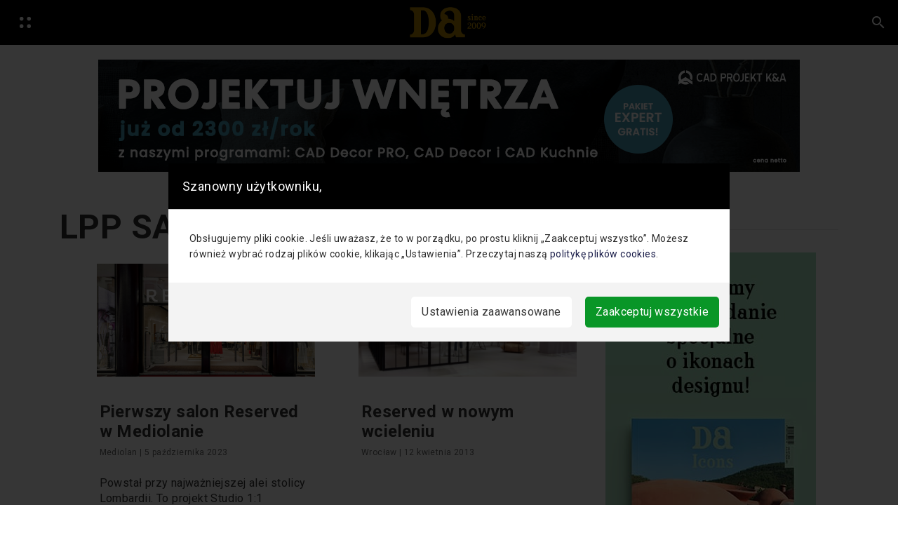

--- FILE ---
content_type: text/html; charset=UTF-8
request_url: https://www.designalive.pl/tag/lpp-sa/
body_size: 17700
content:

    <!DOCTYPE html>
  <html lang="pl-PL">
  <head>
  <meta charset="UTF-8">
  <meta name="viewport" content="width=device-width, initial-scale=1">
  <title>Archiwa: LPP SA - DesignAlive</title>
<link rel='preconnect' href='//www.googletagmanager.com' />
<link rel='preconnect' href='//designalive.pl' />
<link rel='preconnect' href='//code.jquery.com' />
<link rel='preconnect' href='//cdn.jsdelivr.net' />
<link rel='preconnect' href='//stackpath.bootstrapcdn.com' />

  <link rel="profile" href="https://gmpg.org/xfn/11">
  <meta name="p:domain_verify" content="248e2d1dec73dceee8952110b3610725"/>
  <link rel="pingback" href="https://www.designalive.pl/xmlrpc.php">


<script src="https://designalive.pl/wp-content/themes/hubdab_x_DA/js/prebid-ads.js"></script>
  <meta name='robots' content='index, follow, max-image-preview:large, max-snippet:-1, max-video-preview:-1' />

	<!-- This site is optimized with the Yoast SEO plugin v26.7 - https://yoast.com/wordpress/plugins/seo/ -->
	<title>Archiwa: LPP SA - DesignAlive</title>
	<link rel="canonical" href="https://www.designalive.pl/tag/lpp-sa/" />
	<meta property="og:locale" content="pl_PL" />
	<meta property="og:type" content="article" />
	<meta property="og:title" content="Archiwa: LPP SA - DesignAlive" />
	<meta property="og:url" content="https://www.designalive.pl/tag/lpp-sa/" />
	<meta property="og:site_name" content="DesignAlive" />
	<meta property="og:image" content="https://www.designalive.pl/wp-content/uploads/2024/10/DA-nowa-kompozycja3-1-scaled.jpg" />
	<meta property="og:image:width" content="2560" />
	<meta property="og:image:height" content="1697" />
	<meta property="og:image:type" content="image/jpeg" />
	<meta name="twitter:card" content="summary_large_image" />
	<script type="application/ld+json" class="yoast-schema-graph">{"@context":"https://schema.org","@graph":[{"@type":"CollectionPage","@id":"https://www.designalive.pl/tag/lpp-sa/","url":"https://www.designalive.pl/tag/lpp-sa/","name":"Archiwa: LPP SA - DesignAlive","isPartOf":{"@id":"https://www.designalive.pl/#website"},"primaryImageOfPage":{"@id":"https://www.designalive.pl/tag/lpp-sa/#primaryimage"},"image":{"@id":"https://www.designalive.pl/tag/lpp-sa/#primaryimage"},"thumbnailUrl":"https://www.designalive.pl/wp-content/uploads/2023/10/Reserved_w_Mediolanie_Design_Alive_6.jpg","breadcrumb":{"@id":"https://www.designalive.pl/tag/lpp-sa/#breadcrumb"},"inLanguage":"pl-PL"},{"@type":"ImageObject","inLanguage":"pl-PL","@id":"https://www.designalive.pl/tag/lpp-sa/#primaryimage","url":"https://www.designalive.pl/wp-content/uploads/2023/10/Reserved_w_Mediolanie_Design_Alive_6.jpg","contentUrl":"https://www.designalive.pl/wp-content/uploads/2023/10/Reserved_w_Mediolanie_Design_Alive_6.jpg","width":2000,"height":1340},{"@type":"BreadcrumbList","@id":"https://www.designalive.pl/tag/lpp-sa/#breadcrumb","itemListElement":[{"@type":"ListItem","position":1,"name":"Strona główna","item":"https://www.designalive.pl/"},{"@type":"ListItem","position":2,"name":"LPP SA"}]},{"@type":"WebSite","@id":"https://www.designalive.pl/#website","url":"https://www.designalive.pl/","name":"DesignAlive","description":"design, wnętrza, architektura, moda, sztuka","publisher":{"@id":"https://www.designalive.pl/#organization"},"potentialAction":[{"@type":"SearchAction","target":{"@type":"EntryPoint","urlTemplate":"https://www.designalive.pl/?s={search_term_string}"},"query-input":{"@type":"PropertyValueSpecification","valueRequired":true,"valueName":"search_term_string"}}],"inLanguage":"pl-PL"},{"@type":"Organization","@id":"https://www.designalive.pl/#organization","name":"DesignAlive","url":"https://www.designalive.pl/","logo":{"@type":"ImageObject","inLanguage":"pl-PL","@id":"https://www.designalive.pl/#/schema/logo/image/","url":"https://www.designalive.pl/wp-content/uploads/2024/10/DA-nowa-kompozycja3-1-scaled.jpg","contentUrl":"https://www.designalive.pl/wp-content/uploads/2024/10/DA-nowa-kompozycja3-1-scaled.jpg","width":2560,"height":1697,"caption":"DesignAlive"},"image":{"@id":"https://www.designalive.pl/#/schema/logo/image/"}}]}</script>
	<!-- / Yoast SEO plugin. -->


<link rel='dns-prefetch' href='//code.jquery.com' />
<link rel='dns-prefetch' href='//cdn.jsdelivr.net' />
<link rel='dns-prefetch' href='//stackpath.bootstrapcdn.com' />
<link rel='dns-prefetch' href='//www.googletagmanager.com' />
<link rel="alternate" type="application/rss+xml" title="DesignAlive &raquo; Kanał z wpisami" href="https://www.designalive.pl/feed/" />
<link rel="alternate" type="application/rss+xml" title="DesignAlive &raquo; Kanał z komentarzami" href="https://www.designalive.pl/comments/feed/" />
<link rel="alternate" type="application/rss+xml" title="DesignAlive &raquo; Kanał z wpisami otagowanymi jako LPP SA" href="https://www.designalive.pl/tag/lpp-sa/feed/" />
<style id='wp-img-auto-sizes-contain-inline-css' type='text/css'>
img:is([sizes=auto i],[sizes^="auto," i]){contain-intrinsic-size:3000px 1500px}
/*# sourceURL=wp-img-auto-sizes-contain-inline-css */
</style>
<style id='wp-emoji-styles-inline-css' type='text/css'>

	img.wp-smiley, img.emoji {
		display: inline !important;
		border: none !important;
		box-shadow: none !important;
		height: 1em !important;
		width: 1em !important;
		margin: 0 0.07em !important;
		vertical-align: -0.1em !important;
		background: none !important;
		padding: 0 !important;
	}
/*# sourceURL=wp-emoji-styles-inline-css */
</style>
<style id='wp-block-library-inline-css' type='text/css'>
:root{--wp-block-synced-color:#7a00df;--wp-block-synced-color--rgb:122,0,223;--wp-bound-block-color:var(--wp-block-synced-color);--wp-editor-canvas-background:#ddd;--wp-admin-theme-color:#007cba;--wp-admin-theme-color--rgb:0,124,186;--wp-admin-theme-color-darker-10:#006ba1;--wp-admin-theme-color-darker-10--rgb:0,107,160.5;--wp-admin-theme-color-darker-20:#005a87;--wp-admin-theme-color-darker-20--rgb:0,90,135;--wp-admin-border-width-focus:2px}@media (min-resolution:192dpi){:root{--wp-admin-border-width-focus:1.5px}}.wp-element-button{cursor:pointer}:root .has-very-light-gray-background-color{background-color:#eee}:root .has-very-dark-gray-background-color{background-color:#313131}:root .has-very-light-gray-color{color:#eee}:root .has-very-dark-gray-color{color:#313131}:root .has-vivid-green-cyan-to-vivid-cyan-blue-gradient-background{background:linear-gradient(135deg,#00d084,#0693e3)}:root .has-purple-crush-gradient-background{background:linear-gradient(135deg,#34e2e4,#4721fb 50%,#ab1dfe)}:root .has-hazy-dawn-gradient-background{background:linear-gradient(135deg,#faaca8,#dad0ec)}:root .has-subdued-olive-gradient-background{background:linear-gradient(135deg,#fafae1,#67a671)}:root .has-atomic-cream-gradient-background{background:linear-gradient(135deg,#fdd79a,#004a59)}:root .has-nightshade-gradient-background{background:linear-gradient(135deg,#330968,#31cdcf)}:root .has-midnight-gradient-background{background:linear-gradient(135deg,#020381,#2874fc)}:root{--wp--preset--font-size--normal:16px;--wp--preset--font-size--huge:42px}.has-regular-font-size{font-size:1em}.has-larger-font-size{font-size:2.625em}.has-normal-font-size{font-size:var(--wp--preset--font-size--normal)}.has-huge-font-size{font-size:var(--wp--preset--font-size--huge)}.has-text-align-center{text-align:center}.has-text-align-left{text-align:left}.has-text-align-right{text-align:right}.has-fit-text{white-space:nowrap!important}#end-resizable-editor-section{display:none}.aligncenter{clear:both}.items-justified-left{justify-content:flex-start}.items-justified-center{justify-content:center}.items-justified-right{justify-content:flex-end}.items-justified-space-between{justify-content:space-between}.screen-reader-text{border:0;clip-path:inset(50%);height:1px;margin:-1px;overflow:hidden;padding:0;position:absolute;width:1px;word-wrap:normal!important}.screen-reader-text:focus{background-color:#ddd;clip-path:none;color:#444;display:block;font-size:1em;height:auto;left:5px;line-height:normal;padding:15px 23px 14px;text-decoration:none;top:5px;width:auto;z-index:100000}html :where(.has-border-color){border-style:solid}html :where([style*=border-top-color]){border-top-style:solid}html :where([style*=border-right-color]){border-right-style:solid}html :where([style*=border-bottom-color]){border-bottom-style:solid}html :where([style*=border-left-color]){border-left-style:solid}html :where([style*=border-width]){border-style:solid}html :where([style*=border-top-width]){border-top-style:solid}html :where([style*=border-right-width]){border-right-style:solid}html :where([style*=border-bottom-width]){border-bottom-style:solid}html :where([style*=border-left-width]){border-left-style:solid}html :where(img[class*=wp-image-]){height:auto;max-width:100%}:where(figure){margin:0 0 1em}html :where(.is-position-sticky){--wp-admin--admin-bar--position-offset:var(--wp-admin--admin-bar--height,0px)}@media screen and (max-width:600px){html :where(.is-position-sticky){--wp-admin--admin-bar--position-offset:0px}}

/*# sourceURL=wp-block-library-inline-css */
</style><style id='global-styles-inline-css' type='text/css'>
:root{--wp--preset--aspect-ratio--square: 1;--wp--preset--aspect-ratio--4-3: 4/3;--wp--preset--aspect-ratio--3-4: 3/4;--wp--preset--aspect-ratio--3-2: 3/2;--wp--preset--aspect-ratio--2-3: 2/3;--wp--preset--aspect-ratio--16-9: 16/9;--wp--preset--aspect-ratio--9-16: 9/16;--wp--preset--color--black: #000000;--wp--preset--color--cyan-bluish-gray: #abb8c3;--wp--preset--color--white: #ffffff;--wp--preset--color--pale-pink: #f78da7;--wp--preset--color--vivid-red: #cf2e2e;--wp--preset--color--luminous-vivid-orange: #ff6900;--wp--preset--color--luminous-vivid-amber: #fcb900;--wp--preset--color--light-green-cyan: #7bdcb5;--wp--preset--color--vivid-green-cyan: #00d084;--wp--preset--color--pale-cyan-blue: #8ed1fc;--wp--preset--color--vivid-cyan-blue: #0693e3;--wp--preset--color--vivid-purple: #9b51e0;--wp--preset--gradient--vivid-cyan-blue-to-vivid-purple: linear-gradient(135deg,rgb(6,147,227) 0%,rgb(155,81,224) 100%);--wp--preset--gradient--light-green-cyan-to-vivid-green-cyan: linear-gradient(135deg,rgb(122,220,180) 0%,rgb(0,208,130) 100%);--wp--preset--gradient--luminous-vivid-amber-to-luminous-vivid-orange: linear-gradient(135deg,rgb(252,185,0) 0%,rgb(255,105,0) 100%);--wp--preset--gradient--luminous-vivid-orange-to-vivid-red: linear-gradient(135deg,rgb(255,105,0) 0%,rgb(207,46,46) 100%);--wp--preset--gradient--very-light-gray-to-cyan-bluish-gray: linear-gradient(135deg,rgb(238,238,238) 0%,rgb(169,184,195) 100%);--wp--preset--gradient--cool-to-warm-spectrum: linear-gradient(135deg,rgb(74,234,220) 0%,rgb(151,120,209) 20%,rgb(207,42,186) 40%,rgb(238,44,130) 60%,rgb(251,105,98) 80%,rgb(254,248,76) 100%);--wp--preset--gradient--blush-light-purple: linear-gradient(135deg,rgb(255,206,236) 0%,rgb(152,150,240) 100%);--wp--preset--gradient--blush-bordeaux: linear-gradient(135deg,rgb(254,205,165) 0%,rgb(254,45,45) 50%,rgb(107,0,62) 100%);--wp--preset--gradient--luminous-dusk: linear-gradient(135deg,rgb(255,203,112) 0%,rgb(199,81,192) 50%,rgb(65,88,208) 100%);--wp--preset--gradient--pale-ocean: linear-gradient(135deg,rgb(255,245,203) 0%,rgb(182,227,212) 50%,rgb(51,167,181) 100%);--wp--preset--gradient--electric-grass: linear-gradient(135deg,rgb(202,248,128) 0%,rgb(113,206,126) 100%);--wp--preset--gradient--midnight: linear-gradient(135deg,rgb(2,3,129) 0%,rgb(40,116,252) 100%);--wp--preset--font-size--small: 13px;--wp--preset--font-size--medium: 20px;--wp--preset--font-size--large: 36px;--wp--preset--font-size--x-large: 42px;--wp--preset--spacing--20: 0.44rem;--wp--preset--spacing--30: 0.67rem;--wp--preset--spacing--40: 1rem;--wp--preset--spacing--50: 1.5rem;--wp--preset--spacing--60: 2.25rem;--wp--preset--spacing--70: 3.38rem;--wp--preset--spacing--80: 5.06rem;--wp--preset--shadow--natural: 6px 6px 9px rgba(0, 0, 0, 0.2);--wp--preset--shadow--deep: 12px 12px 50px rgba(0, 0, 0, 0.4);--wp--preset--shadow--sharp: 6px 6px 0px rgba(0, 0, 0, 0.2);--wp--preset--shadow--outlined: 6px 6px 0px -3px rgb(255, 255, 255), 6px 6px rgb(0, 0, 0);--wp--preset--shadow--crisp: 6px 6px 0px rgb(0, 0, 0);}:where(.is-layout-flex){gap: 0.5em;}:where(.is-layout-grid){gap: 0.5em;}body .is-layout-flex{display: flex;}.is-layout-flex{flex-wrap: wrap;align-items: center;}.is-layout-flex > :is(*, div){margin: 0;}body .is-layout-grid{display: grid;}.is-layout-grid > :is(*, div){margin: 0;}:where(.wp-block-columns.is-layout-flex){gap: 2em;}:where(.wp-block-columns.is-layout-grid){gap: 2em;}:where(.wp-block-post-template.is-layout-flex){gap: 1.25em;}:where(.wp-block-post-template.is-layout-grid){gap: 1.25em;}.has-black-color{color: var(--wp--preset--color--black) !important;}.has-cyan-bluish-gray-color{color: var(--wp--preset--color--cyan-bluish-gray) !important;}.has-white-color{color: var(--wp--preset--color--white) !important;}.has-pale-pink-color{color: var(--wp--preset--color--pale-pink) !important;}.has-vivid-red-color{color: var(--wp--preset--color--vivid-red) !important;}.has-luminous-vivid-orange-color{color: var(--wp--preset--color--luminous-vivid-orange) !important;}.has-luminous-vivid-amber-color{color: var(--wp--preset--color--luminous-vivid-amber) !important;}.has-light-green-cyan-color{color: var(--wp--preset--color--light-green-cyan) !important;}.has-vivid-green-cyan-color{color: var(--wp--preset--color--vivid-green-cyan) !important;}.has-pale-cyan-blue-color{color: var(--wp--preset--color--pale-cyan-blue) !important;}.has-vivid-cyan-blue-color{color: var(--wp--preset--color--vivid-cyan-blue) !important;}.has-vivid-purple-color{color: var(--wp--preset--color--vivid-purple) !important;}.has-black-background-color{background-color: var(--wp--preset--color--black) !important;}.has-cyan-bluish-gray-background-color{background-color: var(--wp--preset--color--cyan-bluish-gray) !important;}.has-white-background-color{background-color: var(--wp--preset--color--white) !important;}.has-pale-pink-background-color{background-color: var(--wp--preset--color--pale-pink) !important;}.has-vivid-red-background-color{background-color: var(--wp--preset--color--vivid-red) !important;}.has-luminous-vivid-orange-background-color{background-color: var(--wp--preset--color--luminous-vivid-orange) !important;}.has-luminous-vivid-amber-background-color{background-color: var(--wp--preset--color--luminous-vivid-amber) !important;}.has-light-green-cyan-background-color{background-color: var(--wp--preset--color--light-green-cyan) !important;}.has-vivid-green-cyan-background-color{background-color: var(--wp--preset--color--vivid-green-cyan) !important;}.has-pale-cyan-blue-background-color{background-color: var(--wp--preset--color--pale-cyan-blue) !important;}.has-vivid-cyan-blue-background-color{background-color: var(--wp--preset--color--vivid-cyan-blue) !important;}.has-vivid-purple-background-color{background-color: var(--wp--preset--color--vivid-purple) !important;}.has-black-border-color{border-color: var(--wp--preset--color--black) !important;}.has-cyan-bluish-gray-border-color{border-color: var(--wp--preset--color--cyan-bluish-gray) !important;}.has-white-border-color{border-color: var(--wp--preset--color--white) !important;}.has-pale-pink-border-color{border-color: var(--wp--preset--color--pale-pink) !important;}.has-vivid-red-border-color{border-color: var(--wp--preset--color--vivid-red) !important;}.has-luminous-vivid-orange-border-color{border-color: var(--wp--preset--color--luminous-vivid-orange) !important;}.has-luminous-vivid-amber-border-color{border-color: var(--wp--preset--color--luminous-vivid-amber) !important;}.has-light-green-cyan-border-color{border-color: var(--wp--preset--color--light-green-cyan) !important;}.has-vivid-green-cyan-border-color{border-color: var(--wp--preset--color--vivid-green-cyan) !important;}.has-pale-cyan-blue-border-color{border-color: var(--wp--preset--color--pale-cyan-blue) !important;}.has-vivid-cyan-blue-border-color{border-color: var(--wp--preset--color--vivid-cyan-blue) !important;}.has-vivid-purple-border-color{border-color: var(--wp--preset--color--vivid-purple) !important;}.has-vivid-cyan-blue-to-vivid-purple-gradient-background{background: var(--wp--preset--gradient--vivid-cyan-blue-to-vivid-purple) !important;}.has-light-green-cyan-to-vivid-green-cyan-gradient-background{background: var(--wp--preset--gradient--light-green-cyan-to-vivid-green-cyan) !important;}.has-luminous-vivid-amber-to-luminous-vivid-orange-gradient-background{background: var(--wp--preset--gradient--luminous-vivid-amber-to-luminous-vivid-orange) !important;}.has-luminous-vivid-orange-to-vivid-red-gradient-background{background: var(--wp--preset--gradient--luminous-vivid-orange-to-vivid-red) !important;}.has-very-light-gray-to-cyan-bluish-gray-gradient-background{background: var(--wp--preset--gradient--very-light-gray-to-cyan-bluish-gray) !important;}.has-cool-to-warm-spectrum-gradient-background{background: var(--wp--preset--gradient--cool-to-warm-spectrum) !important;}.has-blush-light-purple-gradient-background{background: var(--wp--preset--gradient--blush-light-purple) !important;}.has-blush-bordeaux-gradient-background{background: var(--wp--preset--gradient--blush-bordeaux) !important;}.has-luminous-dusk-gradient-background{background: var(--wp--preset--gradient--luminous-dusk) !important;}.has-pale-ocean-gradient-background{background: var(--wp--preset--gradient--pale-ocean) !important;}.has-electric-grass-gradient-background{background: var(--wp--preset--gradient--electric-grass) !important;}.has-midnight-gradient-background{background: var(--wp--preset--gradient--midnight) !important;}.has-small-font-size{font-size: var(--wp--preset--font-size--small) !important;}.has-medium-font-size{font-size: var(--wp--preset--font-size--medium) !important;}.has-large-font-size{font-size: var(--wp--preset--font-size--large) !important;}.has-x-large-font-size{font-size: var(--wp--preset--font-size--x-large) !important;}
/*# sourceURL=global-styles-inline-css */
</style>

<style id='classic-theme-styles-inline-css' type='text/css'>
/*! This file is auto-generated */
.wp-block-button__link{color:#fff;background-color:#32373c;border-radius:9999px;box-shadow:none;text-decoration:none;padding:calc(.667em + 2px) calc(1.333em + 2px);font-size:1.125em}.wp-block-file__button{background:#32373c;color:#fff;text-decoration:none}
/*# sourceURL=/wp-includes/css/classic-themes.min.css */
</style>
<style id='age-gate-custom-inline-css' type='text/css'>
:root{--ag-background-color: rgba(255,255,255,1);--ag-background-image-position: center center;--ag-background-image-opacity: 1;--ag-form-background: rgba(255,255,255,1);--ag-text-color: #000000;--ag-blur: 5px;}
/*# sourceURL=age-gate-custom-inline-css */
</style>
<link rel='stylesheet' id='age-gate-css' href='https://www.designalive.pl/wp-content/plugins/age-gate/dist/main.css?ver=3.7.2' type='text/css' media='all' />
<style id='age-gate-options-inline-css' type='text/css'>
:root{--ag-background-color: rgba(255,255,255,1);--ag-background-image-position: center center;--ag-background-image-opacity: 1;--ag-form-background: rgba(255,255,255,1);--ag-text-color: #000000;--ag-blur: 5px;}
/*# sourceURL=age-gate-options-inline-css */
</style>
<link rel='stylesheet' id='lbwps-styles-photoswipe5-main-css' href='https://www.designalive.pl/wp-content/plugins/lightbox-photoswipe/assets/ps5/styles/main.css?ver=5.8.2' type='text/css' media='all' />
<link rel='stylesheet' id='hubdabwpt-style-css' href='https://www.designalive.pl/wp-content/themes/hubdab_x_DA/style.css?ver=6.9' type='text/css' media='all' />
<link rel='stylesheet' id='main-css' href='https://www.designalive.pl/wp-content/themes/hubdab_x_DA/css/main.css?ver=6.9' type='text/css' media='all' />
<link rel='stylesheet' id='hubdab-css' href='https://www.designalive.pl/wp-content/themes/hubdab_x_DA/css/custom.css?ver=1766047995' type='text/css' media='all' />
<link rel='stylesheet' id='newsletter-css' href='https://www.designalive.pl/wp-content/plugins/newsletter/style.css?ver=9.1.2' type='text/css' media='all' />
<link rel='stylesheet' id='heateor_sss_frontend_css-css' href='https://www.designalive.pl/wp-content/plugins/sassy-social-share/public/css/sassy-social-share-public.css?ver=3.3.79' type='text/css' media='all' />
<style id='heateor_sss_frontend_css-inline-css' type='text/css'>
.heateor_sss_button_instagram span.heateor_sss_svg,a.heateor_sss_instagram span.heateor_sss_svg{background:radial-gradient(circle at 30% 107%,#fdf497 0,#fdf497 5%,#fd5949 45%,#d6249f 60%,#285aeb 90%)}div.heateor_sss_horizontal_sharing a.heateor_sss_button_instagram span{background:#fff!important;}div.heateor_sss_standard_follow_icons_container a.heateor_sss_button_instagram span{background:#fff}div.heateor_sss_vertical_sharing  a.heateor_sss_button_instagram span{background:#fff!important;}div.heateor_sss_floating_follow_icons_container a.heateor_sss_button_instagram span{background:#fff}.heateor_sss_horizontal_sharing .heateor_sss_svg,.heateor_sss_standard_follow_icons_container .heateor_sss_svg{background-color:#fff!important;background:#fff!important;color:#000;border-width:0px;border-style:solid;border-color:transparent}.heateor_sss_horizontal_sharing span.heateor_sss_svg:hover,.heateor_sss_standard_follow_icons_container span.heateor_sss_svg:hover{border-color:transparent;}.heateor_sss_vertical_sharing span.heateor_sss_svg,.heateor_sss_floating_follow_icons_container span.heateor_sss_svg{background-color:#fff!important;background:#fff!important;color:#000;border-width:0px;border-style:solid;border-color:transparent;}.heateor_sss_vertical_sharing span.heateor_sss_svg:hover,.heateor_sss_floating_follow_icons_container span.heateor_sss_svg:hover{border-color:transparent;}@media screen and (max-width:783px) {.heateor_sss_vertical_sharing{display:none!important}}
/*# sourceURL=heateor_sss_frontend_css-inline-css */
</style>
<link rel='stylesheet' id='blaubit-style-css' href='https://www.designalive.pl/wp-content/themes/hubdab_x_DA/dist/assets/style-blaubit.css?ver=6.9' type='text/css' media='all' />
<script type="text/javascript" src="https://www.designalive.pl/wp-includes/js/jquery/jquery.min.js?ver=3.7.1" id="jquery-core-js"></script>
<script type="text/javascript" src="https://www.designalive.pl/wp-includes/js/jquery/jquery-migrate.min.js?ver=3.4.1" id="jquery-migrate-js"></script>
<script type="text/javascript" id="photocrati_ajax-js-extra">
/* <![CDATA[ */
var photocrati_ajax = {"url":"https://www.designalive.pl/index.php?photocrati_ajax=1","wp_home_url":"https://www.designalive.pl","wp_site_url":"https://www.designalive.pl","wp_root_url":"https://www.designalive.pl","wp_plugins_url":"https://www.designalive.pl/wp-content/plugins","wp_content_url":"https://www.designalive.pl/wp-content","wp_includes_url":"https://www.designalive.pl/wp-includes/","ngg_param_slug":"nggallery"};
//# sourceURL=photocrati_ajax-js-extra
/* ]]> */
</script>
<script type="text/javascript" src="https://www.designalive.pl/wp-content/plugins/nextgen-gallery/products/photocrati_nextgen/modules/ajax/static/ajax.min.js?ver=3.41" id="photocrati_ajax-js"></script>

<!-- Fragment znacznika Google (gtag.js) dodany przez Site Kit -->
<!-- Fragment Google Analytics dodany przez Site Kit -->
<script type="text/javascript" src="https://www.googletagmanager.com/gtag/js?id=GT-M38MXCT" id="google_gtagjs-js" async></script>
<script type="text/javascript" id="google_gtagjs-js-after">
/* <![CDATA[ */
window.dataLayer = window.dataLayer || [];function gtag(){dataLayer.push(arguments);}
gtag("set","linker",{"domains":["www.designalive.pl"]});
gtag("js", new Date());
gtag("set", "developer_id.dZTNiMT", true);
gtag("config", "GT-M38MXCT");
//# sourceURL=google_gtagjs-js-after
/* ]]> */
</script>
<link rel="https://api.w.org/" href="https://www.designalive.pl/wp-json/" /><link rel="alternate" title="JSON" type="application/json" href="https://www.designalive.pl/wp-json/wp/v2/tags/6118" /><link rel="EditURI" type="application/rsd+xml" title="RSD" href="https://www.designalive.pl/xmlrpc.php?rsd" />
<meta name="generator" content="WordPress 6.9" />

<link rel='stylesheet' id='151342-css' href='//www.designalive.pl/wp-content/uploads/custom-css-js/151342.css?v=1568' type="text/css" media='all' />

<link rel='stylesheet' id='110722-css' href='//www.designalive.pl/wp-content/uploads/custom-css-js/110722.css?v=5942' type="text/css" media='all' />
<!-- start Simple Custom CSS and JS -->
<link rel="stylesheet" href="/wp-content/themes/hubdab_x_DA/assets_cookies/css/index.css" />
<link rel="stylesheet" href="/wp-content/themes/hubdab_x_DA/assets_cookies/css/switchButton.css" />
<!-- end Simple Custom CSS and JS -->
<!-- start Simple Custom CSS and JS -->
<style type="text/css">
/* Biały pasek z socialami na dole na mobilnych */
.heateor_sss_sharing_container.heateor_sss_horizontal_sharing {
	z-index: 9999999996 !important;
}

/* Przyblizone zdjęcie */
.pswp {
	z-index: 9999999997 !important;
}

/* Pasek nad przyblizonym zdjeciem */
.pswp__ui {
	z-index: 9999999998 !important;
}

/* Informacja o ciasteczkach */
#cookie-notice {
	z-index: 9999999999 !important;
}
</style>
<!-- end Simple Custom CSS and JS -->
<!-- start Simple Custom CSS and JS -->
<style type="text/css">
.shortcode_box {
	background-color: #000 !important;
	color: #FFF !important;
/* 	width: fit-content !important; */
	padding: 1rem;
	text-align: center;
	margin: 2rem auto;
}

.shortcode_box.second {
	padding-top: calc(1rem + 8px);
}

.shortcode_box a {
	text-decoration: none !important;
}

.shortcode_box img {
	margin-top: 0 !important;
	margin-bottom: 10px !important;
	width: 65% !important;
	max-width: 340px;
}

.shortcode_box h3.bottom-title {
	font-size: 0.7rem;
}

.shortcode-box-images {
	display: flex;
	justify-content: center;
	align-content: center;
	gap: 40px;
}

.shortcode-second-photo {
	display: none !important;
}


.shortcode_box.second {
	display: none;
}

@media (min-width: 1024px) {
	.shortcode-second-photo {
	display: inline !important;
}
	
	.shortcode_box h3.bottom-title {
	font-size: 0.8rem;
}
	
	.shortcode-texts h3 {
		width: 131px;
		margin: 0 20px;
	}
	.shortcode_box img {
		width: 45% !important;
	}
	
	.shortcode_box h3:first-child {
		margin-bottom: 0.7rem;
	}
	
	.shortcode_box h3:nth-child(3) {
		margin-top: 0.5rem;
	}
	
	.shortcode_box h3 {
		font-size: 1.4rem;
	}
	
	.shortcode_box a {
		font-size: 16px;
	}
}

@media (min-width: 1024px) {
	.shortcode_box.first {
		display: none !important;
	}
	
	.shortcode-texts {
    display: flex;
    gap: 10px;
    justify-content: center;
    align-items: center;
    flex-direction: column;
}
	
	.shortcode_box.second {
	display: flex !important;
	justify-content: center;
		align-items: center;
	}
	
	.shortcode_box.second .shortcode-box-text {
		display: flex;
		flex-direction: column;
		justify-content: center;
		align-items: center;
		gap: 10px;
		margin: 0 20px;
	} 
	
	.shortcode_box img {
		width: 80% !important;
	}
}

@media (min-width: 1600px) {
	.shortcode-texts h3 {
		width: 131px;
		margin: 0 60px;
	}
}
</style>
<!-- end Simple Custom CSS and JS -->
<!-- start Simple Custom CSS and JS -->
<style type="text/css">
.daa-link-jl {
	display: none !important;
}


@media (min-width: 1024px) {
	.daa-link-jl {
		display: inline-block !important;
		max-width: 560px !important;
		min-height: 360px !important;
		max-height: 360px !important;
	}
	
	.daa-link-jl img {
		height: 100%;
	}
	
	.daa-link-stare {
		display: none !important;
	}
}

@media (min-width: 1200px) {
	.daa-link-jl {
		max-width: 640px !important;
	}
}</style>
<!-- end Simple Custom CSS and JS -->
<!-- start Simple Custom CSS and JS -->
<style type="text/css">
/* #powiazane .secondary-post-img {
	height: 300px;
} */

/* #powiazane .card-deck.mb-50px {
	display: flex;
	flex-wrap: wrap;
} */

/* #powiazane .card-deck.mb-50px .card {
	max-width: 47%; 
}

@media (max-width: 576px) {
	#powiazane .card-deck.mb-50px .card {
	width: 100%;
	max-width: 100%; 
}
}
 */


/* @media(max-width: 576px) {
	.search-item article:first-child .search_item_img {
	display: block !important;
    height: 100% !important;
}

.search-item article:last-child .search_item_img {
	display: block !important;
    height: 100% !important;
}
	
}

.search_item_img {
	height: 500px;
}

.search-item article:last-child .search_item_img {
	display: block !important;
    height: 500px;
}

.search-item article:last-child .search_item_img {
	display: block !important;
    height: 500px;
}

.search-item article:last-child .card-img-top.secondary-post-img {
	display: none;
} 
 */

/* 
@media (min-width: 2000px) {
	.secondary-post-img {
	height: 400px;
}
} */

#powiazane .secondary-post-img {
	aspect-ratio: 3 / 1.75;
}

.search_item_img {
	aspect-ratio: 3 / 1.75;
}

.search-item .secondary-post-img {
	aspect-ratio: 3 / 1.75;
}
</style>
<!-- end Simple Custom CSS and JS -->
<!-- start Simple Custom CSS and JS -->
<style type="text/css">
@media (min-width: 992px) {
	aside.col-12.col-lg-3.mb-5 {
	position: sticky !important;
	top: 100px !important;
	align-self: flex-start !important;
	}
} 

@media (min-width: 992px) {
	.daad img {
		max-width: 100% !important;
	}
} 


/* #aktualnosc .row.mb-50px {
	align-items: flex-end;
}

#aktualnosc {
	margin-top: -60px;
} */</style>
<!-- end Simple Custom CSS and JS -->
<!-- start Simple Custom CSS and JS -->
<style type="text/css">
img.scaled-image {
  border: none !important;
}

.no-results.not-found .card {
	border: none !important;
}

.no-results.not-found .form-control.search-query.floating-label {
  border-radius: 50rem !important;
}


aside.col-12.col-lg-3.mb-5 {
	padding-left: 0 !important;
	padding-right: 0 !important;
}

.sticky-top .container.text-center.mt-50px {
	padding-left: 0 !important;
	padding-right: 0 !important;
}

.sticky-top .container.text-center.mb-50px {
	padding-left: 0 !important;
	padding-right: 0 !important;
}</style>
<!-- end Simple Custom CSS and JS -->
<meta name="generator" content="Site Kit by Google 1.170.0" /><noscript><style>.lazyload[data-src]{display:none !important;}</style></noscript><style>.lazyload{background-image:none !important;}.lazyload:before{background-image:none !important;}</style>
<!-- Fragment Menedżera znaczników Google dodany przez Site Kit -->
<script type="text/javascript">
/* <![CDATA[ */

			( function( w, d, s, l, i ) {
				w[l] = w[l] || [];
				w[l].push( {'gtm.start': new Date().getTime(), event: 'gtm.js'} );
				var f = d.getElementsByTagName( s )[0],
					j = d.createElement( s ), dl = l != 'dataLayer' ? '&l=' + l : '';
				j.async = true;
				j.src = 'https://www.googletagmanager.com/gtm.js?id=' + i + dl;
				f.parentNode.insertBefore( j, f );
			} )( window, document, 'script', 'dataLayer', 'GTM-T9MQGT8' );
			
/* ]]> */
</script>

<!-- Zakończ fragment Menedżera znaczników Google dodany przez Site Kit -->
<link rel="icon" href="https://www.designalive.pl/wp-content/uploads/2021/03/ikonka.png" sizes="32x32" />
<link rel="icon" href="https://www.designalive.pl/wp-content/uploads/2021/03/ikonka.png" sizes="192x192" />
<link rel="apple-touch-icon" href="https://www.designalive.pl/wp-content/uploads/2021/03/ikonka.png" />
<meta name="msapplication-TileImage" content="https://www.designalive.pl/wp-content/uploads/2021/03/ikonka.png" />


  <body data-rsssl=1 class="archive tag tag-lpp-sa tag-6118 wp-theme-hubdab_x_DA group-blog">

  <!-- Modal –Search -->
  <div class="modal fade" id="searchModal" tabindex="-1" aria-labelledby="SearchModalLabel" aria-hidden="true">
    <div class="modal-dialog modal-dialog-centered modal-xl">
      <div class="modal-content">
        <div class="modal-header">
          <h5 class="modal-title" id="exampleModalLabel">Wyszukaj frazę</h5>
          <button type="button" class="btn close" data-dismiss="modal" aria-label="Close">
             <span class="material-icons">close</span>
          </button>
        </div>
        <div class="modal-body">
          <form role="search" method="get" id="searchFormModal" class="searchform" action="https://www.designalive.pl">
               <div class="row">
                <div class="col-12 col-lg">
                  <input type="text" value="" name="s" id="s" class="w-100 border mb-3 form-control rounded-pill" />
                </div>
                <div class="mx-auto mx-lg-5">
                  <input type="submit" class="btn btn-primary mb-3 rounded-pill" id="searchsubmit" value="Szukaj" />
                </div>
               </div>
           </form>
        </div>

      </div>
    </div>
  </div>

  <div id="page" class="hfeed site">
    <header id="main-header" class="site-header navbar-dark fixed-top" role="banner">
      <div class="bg-black">
        <nav class="navbar px-3 py-1  navbar-dark">
          <button id="menuOpen" class="border-0 navbar-toggler d-flex" type="button">
            <img id="menu" width="16" src="[data-uri]" class="d-inline-block align-middle lazyload" alt="Open Menu" data-src="https://www.designalive.pl/wp-content/themes/hubdab_x_DA/assets/menu.svg" decoding="async"><noscript><img id="menu" width="16" src="https://www.designalive.pl/wp-content/themes/hubdab_x_DA/assets/menu.svg" class="d-inline-block align-middle" alt="Open Menu" data-eio="l"></noscript>
          </button>
          <a class="navbar-brand" href="/">
			  <img id="navbar-logo" class="d-inline-block align-middle lazyload" alt="Design Alive" style="width: 120px;" src="[data-uri]" data-src="https://www.designalive.pl/wp-content/uploads/2025/02/DA-since-2009-gold.png" decoding="async" data-eio-rwidth="388" data-eio-rheight="167" /><noscript><img id="navbar-logo" class="d-inline-block align-middle" alt="Design Alive" style="width: 120px;" src="https://www.designalive.pl/wp-content/uploads/2025/02/DA-since-2009-gold.png" data-eio="l" /></noscript>
          
          </a>
          <button id="searchBtn" class="btn p-0 border-0 d-flex text-white" type="button" data-toggle="modal" data-target="#searchModal">
            <span class="material-icons">search</span>
          </button>


          <div id="sideNav" class="bg-black d-flex flex-column justify-content-between shadow-lg">
            <div id="sideNavWrapper" class="px-2">
              <div class="d-flex">
                <button id="menuClose" class="h-50px d-flex align-items-center justify-content-center btn p-0 border-0" type="button">
                  <span class="material-icons text-white">close</span>
                </button>
                <div>
                  <div class="d-flex align-items-center h-50px">
                    <a class="navbar-brand" href="/">
                      <img id="navbar-logo" height="24" src="[data-uri]" class="d-inline-block align-middle lazyload" alt="Design Alive" data-src="https://www.designalive.pl/wp-content/themes/hubdab_x_DA/assets/design_alive_gold.svg" decoding="async"><noscript><img id="navbar-logo" height="24" src="https://www.designalive.pl/wp-content/themes/hubdab_x_DA/assets/design_alive_gold.svg" class="d-inline-block align-middle" alt="Design Alive" data-eio="l"></noscript>
                    </a>
                    <form role="search" method="get" id="searchFormSidebar" class="searchform" action="https://www.designalive.pl">
                       <div>
                           <input type="text" value="" name="s" id="s" class="w-100 rounded-pill border-0 form-control" />
                       </div>
                   </form>
                  </div>
                  <div>
                  <ul id="primary-menu" class="navbar-nav d-flex justify-content-around w-100"><li itemscope="itemscope" itemtype="https://www.schema.org/SiteNavigationElement" id="menu-item-6" class="menu-item menu-item-type-taxonomy menu-item-object-category menu-item-6 nav-item"><a title="Architektura" href="https://www.designalive.pl/architektura/" class="nav-link">Architektura</a></li>
<li itemscope="itemscope" itemtype="https://www.schema.org/SiteNavigationElement" id="menu-item-43473" class="menu-item menu-item-type-taxonomy menu-item-object-category menu-item-43473 nav-item"><a title="Design" href="https://www.designalive.pl/design/" class="nav-link">Design</a></li>
<li itemscope="itemscope" itemtype="https://www.schema.org/SiteNavigationElement" id="menu-item-11" class="menu-item menu-item-type-taxonomy menu-item-object-category menu-item-11 nav-item"><a title="Ludzie" href="https://www.designalive.pl/ludzie/" class="nav-link">Ludzie</a></li>
<li itemscope="itemscope" itemtype="https://www.schema.org/SiteNavigationElement" id="menu-item-43475" class="menu-item menu-item-type-taxonomy menu-item-object-category menu-item-43475 nav-item"><a title="Miejsca" href="https://www.designalive.pl/miejsca/" class="nav-link">Miejsca</a></li>
<li itemscope="itemscope" itemtype="https://www.schema.org/SiteNavigationElement" id="menu-item-43477" class="menu-item menu-item-type-taxonomy menu-item-object-category menu-item-43477 nav-item"><a title="Opinie" href="https://www.designalive.pl/opinie/" class="nav-link">Opinie</a></li>
<li itemscope="itemscope" itemtype="https://www.schema.org/SiteNavigationElement" id="menu-item-43474" class="menu-item menu-item-type-taxonomy menu-item-object-category menu-item-43474 nav-item"><a title="Styl życia" href="https://www.designalive.pl/styl-zycia/" class="nav-link">Styl życia</a></li>
<li itemscope="itemscope" itemtype="https://www.schema.org/SiteNavigationElement" id="menu-item-18" class="menu-item menu-item-type-taxonomy menu-item-object-category menu-item-18 nav-item"><a title="Sztuka" href="https://www.designalive.pl/sztuka/" class="nav-link">Sztuka</a></li>
<li itemscope="itemscope" itemtype="https://www.schema.org/SiteNavigationElement" id="menu-item-43615" class="menu-item menu-item-type-post_type_archive menu-item-object-film_wideo menu-item-43615 nav-item"><a title="Wideo" href="https://www.designalive.pl/wideo/" class="nav-link">Wideo</a></li>
<li itemscope="itemscope" itemtype="https://www.schema.org/SiteNavigationElement" id="menu-item-51284" class="menu-item menu-item-type-taxonomy menu-item-object-category menu-item-51284 nav-item"><a title="Wnętrza" href="https://www.designalive.pl/wnetrza/" class="nav-link">Wnętrza</a></li>
<li itemscope="itemscope" itemtype="https://www.schema.org/SiteNavigationElement" id="menu-item-20" class="border-bottom pb-3 menu-item menu-item-type-taxonomy menu-item-object-category menu-item-20 nav-item"><a title="Wydarzenia" href="https://www.designalive.pl/wydarzenia/" class="nav-link">Wydarzenia</a></li>
<li itemscope="itemscope" itemtype="https://www.schema.org/SiteNavigationElement" id="menu-item-43575" class="pt-3 menu-item menu-item-type-custom menu-item-object-custom menu-item-43575 nav-item"><a title="Zamów magazyn DA" href="http://www.sklep.designalive.pl/#zamow" class="nav-link">Zamów magazyn DA</a></li>
<li itemscope="itemscope" itemtype="https://www.schema.org/SiteNavigationElement" id="menu-item-43571" class="border-bottom pb-3 menu-item menu-item-type-post_type menu-item-object-page menu-item-43571 nav-item"><a title="Design Alive Awards" href="https://www.designalive.pl/o-nagrodzie/" class="nav-link">Design Alive Awards</a></li>
<li itemscope="itemscope" itemtype="https://www.schema.org/SiteNavigationElement" id="menu-item-43483" class="pt-3 menu-item menu-item-type-post_type menu-item-object-page menu-item-43483 nav-item"><a title="Kontakt" href="https://www.designalive.pl/kontakt/" class="nav-link">Kontakt</a></li>
<li itemscope="itemscope" itemtype="https://www.schema.org/SiteNavigationElement" id="menu-item-43484" class="menu-item menu-item-type-post_type menu-item-object-page menu-item-43484 nav-item"><a title="Regulaminy i Polityka Prywatności" href="https://www.designalive.pl/politykaprywatnosci/" class="nav-link">Regulaminy i Polityka Prywatności</a></li>
<li itemscope="itemscope" itemtype="https://www.schema.org/SiteNavigationElement" id="menu-item-43623" class="menu-item menu-item-type-post_type menu-item-object-page menu-item-43623 nav-item"><a title="Newsletter" href="https://www.designalive.pl/newsletter/" class="nav-link">Newsletter</a></li>
</ul>                  </div>
                  <div>
                      <div class="d-flex my-3">
                        <div class="mb-2 mr-3">
                          <a href="https://www.facebook.com/DesignAlive" class="lead text-white d-flex align-items-center" target="_blank"><img src="[data-uri]" style="width: 31px; height: 31px;" data-src="https://www.designalive.pl/wp-content/uploads/2024/01/facebook-icon.png" decoding="async" class="lazyload" data-eio-rwidth="128" data-eio-rheight="128" /><noscript><img src="https://www.designalive.pl/wp-content/uploads/2024/01/facebook-icon.png" style="width: 31px; height: 31px;" data-eio="l" /></noscript></a>
                        </div>
                        <div class="mb-2 mr-3">
                          <a href="https://www.instagram.com/design_alive" class="lead text-white d-flex align-items-center" target="_blank"><img src="[data-uri]" style="width: 31px; height: 31px;" data-src="https://www.designalive.pl/wp-content/uploads/2024/01/instagram-icon.png" decoding="async" class="lazyload" data-eio-rwidth="128" data-eio-rheight="128" /><noscript><img src="https://www.designalive.pl/wp-content/uploads/2024/01/instagram-icon.png" style="width: 31px; height: 31px;" data-eio="l" /></noscript></a>
                         </div>
						  <div class="mb-2 mr-3">
                    	<a href="https://pl.linkedin.com/company/presso-sp-z-o-o" class="lead text-white d-flex align-items-center" target="_blank"><img src="[data-uri]" style="width: 31px; height: 31px;" data-src="https://www.designalive.pl/wp-content/uploads/2024/01/linkedin-icon-2.png" decoding="async" class="lazyload" data-eio-rwidth="128" data-eio-rheight="128" /><noscript><img src="https://www.designalive.pl/wp-content/uploads/2024/01/linkedin-icon-2.png" style="width: 31px; height: 31px;" data-eio="l" /></noscript></a>
                    </div>
					<div class="mb-2 mr-3">
                    	<a href="https://pl.pinterest.com/ideadomu/" class="lead text-white d-flex align-items-center" target="_blank"><img src="[data-uri]" style="width: 31px; height: 31px;" data-src="https://www.designalive.pl/wp-content/uploads/2024/01/pinterest-icon.png" decoding="async" class="lazyload" data-eio-rwidth="128" data-eio-rheight="128" /><noscript><img src="https://www.designalive.pl/wp-content/uploads/2024/01/pinterest-icon.png" style="width: 31px; height: 31px;" data-eio="l" /></noscript></a>
                    </div>
						  <div class="mb-2 mr-3">
                    	<a href="https://www.threads.net/@design_alive" class="lead text-white d-flex align-items-center" target="_blank"><img src="[data-uri]" style="width: 31px; height: 31px;" data-src="https://www.designalive.pl/wp-content/uploads/2024/01/threads-icon.png" decoding="async" class="lazyload" data-eio-rwidth="128" data-eio-rheight="128" /><noscript><img src="https://www.designalive.pl/wp-content/uploads/2024/01/threads-icon.png" style="width: 31px; height: 31px;" data-eio="l" /></noscript></a>
                    </div>
                      </div>
                  </div>
                </div>
              </div>
            </div>
          </div>
        </nav>

      </div><!-- .container-->

    </header>
      <div id="blaubit--newsletter-popup" class="blaubit-overlay blaubit-hidden">
          <div class="blaubit-overlay-content">
              <div class="blaubit--newsletter-popup-container">
                  <div class="blaubit--newsletter-popup--header">
                      <button class="blaubit--newsletter-popup--close-bnt" onclick="blaubit.closeNewsletterPopup()">
                          <svg xmlns="http://www.w3.org/2000/svg" viewBox="0 0 384 512"><!--!Font Awesome Pro v7.1.0 by @fontawesome - https://fontawesome.com License - https://fontawesome.com/license (Commercial License) Copyright 2026 Fonticons, Inc.--><path d="M381.7 77.7c3.1-3.1 3.1-8.2 0-11.3s-8.2-3.1-11.3 0L192 244.7 13.7 66.3c-3.1-3.1-8.2-3.1-11.3 0s-3.1 8.2 0 11.3L180.7 256 2.3 434.3c-3.1 3.1-3.1 8.2 0 11.3s8.2 3.1 11.3 0L192 267.3 370.3 445.7c3.1 3.1 8.2 3.1 11.3 0s3.1-8.2 0-11.3L203.3 256 381.7 77.7z"/></svg>
                      </button>
                  </div>
                  <div class="blaubit--newsletter-popup-content">
                      <h3>Zapisz się do naszego newslettera</h3>
                      <div class="tnp tnp-subscription ">
<form method="post" action="https://www.designalive.pl/wp-admin/admin-ajax.php?action=tnp&amp;na=s">
<input type="hidden" name="nlang" value="">
<div class="tnp-field tnp-field-email"><label for="tnp-1">Email</label>
<input class="tnp-email" type="email" name="ne" id="tnp-1" value="" placeholder="" required></div>
<div class="tnp-field tnp-privacy-field"><label><input type="checkbox" name="ny" required class="tnp-privacy"> <a target="_blank" href="https://www.designalive.pl/politykaprywatnosci/">Akceptuję regulamin i politykę prywatności</a></label></div><div class="tnp-field tnp-field-button" style="text-align: left"><input class="tnp-submit" type="submit" value="Zapisz" style="">
</div>
</form>
</div>
                  </div>
              </div>
          </div>

      </div>
  <div class="ad-wrapp">
    <div class="container d-none d-lg-block text-center">
                            <a class="click-counter__top-ad" id="CAD_mainbillboard001" class="daad" href="https://sklep.cadprojekt.com.pl/category/programy" target="_blank">
                        <img class="rounded mx-auto d-block lazyload" src="[data-uri]" alt="" data-src="https://www.designalive.pl/wp-content/uploads/2025/11/DA_1600x160_1rok_new.png" decoding="async" data-eio-rwidth="1000" data-eio-rheight="160" /><noscript><img class="rounded mx-auto d-block" src="https://www.designalive.pl/wp-content/uploads/2025/11/DA_1600x160_1rok_new.png" alt="" data-eio="l" /></noscript>
                      </a>
                      
    </div>
    <div class="container d-block d-lg-none text-center">
                            <a id="CAD_mainbox001" class="daad" href="https://sklep.cadprojekt.com.pl/category/programy" target="_blank">
                        <img class="rounded mx-auto d-block lazyload" src="[data-uri]" alt="" data-src="https://www.designalive.pl/wp-content/uploads/2025/11/DA_300x250_1rok_new.png" decoding="async" data-eio-rwidth="300" data-eio-rheight="250" /><noscript><img class="rounded mx-auto d-block" src="https://www.designalive.pl/wp-content/uploads/2025/11/DA_300x250_1rok_new.png" alt="" data-eio="l" /></noscript>
                      </a>
                      
    </div>
  </div>
    <div id="content" class="site-content bg-white mt-50px">
<div id="reserved-w-mediolanie-robi-wrazenie" class="hfeed site ">
	<div class="container">
		<div class="row">
			<div class="col-auto">
				<h1>LPP SA</h1>
			</div>
			<div class="col d-flex align-items-center">
				<hr class="w-100">
			</div>
		</div>
	</div>
 	<div class="container-fluid">
 		<div class="row">
	 		<main class="col-12 col-lg-7 offset-lg-1">
	 			<div class="card-deck mb-50px search-item">
	 				 														
						
<article id="post-132557" class="card border-0  post-132557 post type-post status-publish format-standard has-post-thumbnail hentry category-miejsca category-sliderglowna category-sliderglowna2 category-wnetrza tag-lpp-sa tag-reserved tag-reserved-w-mediolanie tag-studio-11">
	<img class="card-img-top secondary-post-img p-3 lazyload" src="[data-uri]" alt="Pierwszy salon Reserved w Mediolanie" data-src="https://www.designalive.pl/wp-content/uploads/2023/10/Reserved_w_Mediolanie_Design_Alive_6-640x360.jpg" decoding="async" data-eio-rwidth="640" data-eio-rheight="360"><noscript><img class="card-img-top secondary-post-img p-3" src="https://www.designalive.pl/wp-content/uploads/2023/10/Reserved_w_Mediolanie_Design_Alive_6-640x360.jpg" alt="Pierwszy salon Reserved w Mediolanie" data-eio="l"></noscript>
	<img class="card-img-top secondary-post-img p-3 search_item_img lazyload" style='display:none;' src="[data-uri]" alt="Pierwszy salon Reserved w Mediolanie" data-src="https://www.designalive.pl/wp-content/uploads/2023/10/Reserved_w_Mediolanie_Design_Alive_6-1920x1080.jpg" decoding="async" data-eio-rwidth="1920" data-eio-rheight="1080"><noscript><img class="card-img-top secondary-post-img p-3 search_item_img" style='display:none;' src="https://www.designalive.pl/wp-content/uploads/2023/10/Reserved_w_Mediolanie_Design_Alive_6-1920x1080.jpg" alt="Pierwszy salon Reserved w Mediolanie" data-eio="l"></noscript>
	<div class="card-body">
		<a href="https://www.designalive.pl/reserved-w-mediolanie-robi-wrazenie/" class="stretched-link" alt="Pierwszy salon Reserved w Mediolanie">
		<h3>Pierwszy salon Reserved w Mediolanie</h3>		</a>
		<div class="small text-muted">
			<p class="mb-0">
				Mediolan | 5 października 2023			</p>
		</div>
		<p class="mt-25px">Powstał przy najważniejszej alei stolicy Lombardii. To projekt Studio 1:1 </p>
	</div>
	<div class="card-footer py-0">
	</div>
</article><!-- #post-## -->
											
						
<article id="post-7416" class="card border-0  post-7416 post type-post status-publish format-standard has-post-thumbnail hentry category-architektura category-miejsca category-sliderglowna category-styl-zycia tag-cropp tag-galeria-dominikanska tag-gdansk tag-home-you tag-house tag-if-product-design-award-2013 tag-light-loft tag-lpp-sa tag-mohito tag-reserved tag-studio-11 tag-wroclaw">
	<img class="card-img-top secondary-post-img p-3 lazyload" src="[data-uri]" alt="Reserved w nowym wcieleniu" data-src="https://www.designalive.pl/wp-content/uploads/2013/09/1reser-640x360.jpg" decoding="async" data-eio-rwidth="640" data-eio-rheight="360"><noscript><img class="card-img-top secondary-post-img p-3" src="https://www.designalive.pl/wp-content/uploads/2013/09/1reser-640x360.jpg" alt="Reserved w nowym wcieleniu" data-eio="l"></noscript>
	<img class="card-img-top secondary-post-img p-3 search_item_img lazyload" style='display:none;' src="[data-uri]" alt="Reserved w nowym wcieleniu" data-src="https://www.designalive.pl/wp-content/uploads/2013/09/1reser.jpg" decoding="async" data-eio-rwidth="900" data-eio-rheight="600"><noscript><img class="card-img-top secondary-post-img p-3 search_item_img" style='display:none;' src="https://www.designalive.pl/wp-content/uploads/2013/09/1reser.jpg" alt="Reserved w nowym wcieleniu" data-eio="l"></noscript>
	<div class="card-body">
		<a href="https://www.designalive.pl/reserved-w-nowym-wcieleniu/" class="stretched-link" alt="Reserved w nowym wcieleniu">
		<h3>Reserved w nowym wcieleniu</h3>		</a>
		<div class="small text-muted">
			<p class="mb-0">
				Wrocław | 12 kwietnia 2013			</p>
		</div>
		<p class="mt-25px"> </p>
	</div>
	<div class="card-footer py-0">
	</div>
</article><!-- #post-## -->
						<div class="w-100 d-none d-sm-block"><!-- wrap every 2 on sm+--></div>										
					
					
							</div>
						
			</main><!-- #main -->
			<aside class="col-12 col-lg-3 mb-5">
	<div class="sticky-top">
		<div>
		  <div class="container d-block d-lg-none mb-5 text-center">
            
    </div>
		  <div class="container text-center mb-50px">
			                      <a id="mag_banner001" class="daad" href="https://sklep.designalive.pl/#wydania-drukowane" target="_blank">
                        <img class="rounded mx-auto d-block lazyload" src="[data-uri]" alt="" data-src="https://www.designalive.pl/wp-content/uploads/2025/11/DAIcons-300x600-1.jpg" decoding="async" data-eio-rwidth="300" data-eio-rheight="600" /><noscript><img class="rounded mx-auto d-block" src="https://www.designalive.pl/wp-content/uploads/2025/11/DAIcons-300x600-1.jpg" alt="" data-eio="l" /></noscript>
                      </a>
                      
		  </div>

		</div>
		<div class="bg-secondary-light p-5 most">
			<h3 class="mb-3">Najczęściej czytane:</h3>
						<div class="row mb-4">
				<div class="col-3">
					<p class="h2 text-center y-align-transform mb-0">1</p>
				</div>
				<div class="col">
					<a href="https://www.designalive.pl/funky-modernizm/" class="stretched-link" alt="Funky modernizm">
						<h5>Funky modernizm</h5>					</a>
					<p class="small mb-0">Na 70 metrach w modernistycznej kamienicy jest radośnie, ale nie chaotycznie</p>
				</div>
			</div>
						<div class="row mb-4">
				<div class="col-3">
					<p class="h2 text-center y-align-transform mb-0">2</p>
				</div>
				<div class="col">
					<a href="https://www.designalive.pl/slabosc-do-eksperymentu/" class="stretched-link" alt="Słabość do eksperymentu">
						<h5>Słabość do eksperymentu</h5>					</a>
					<p class="small mb-0">Na osiedlu domów atrialnych na warszawskiej Sadybie zamieszkała para architektów</p>
				</div>
			</div>
						<div class="row mb-4">
				<div class="col-3">
					<p class="h2 text-center y-align-transform mb-0">3</p>
				</div>
				<div class="col">
					<a href="https://www.designalive.pl/polnocny-spokoj-i-poludniowy-temperament/" class="stretched-link" alt="Północny spokój i południowy temperament">
						<h5>Północny spokój i południowy temperament</h5>					</a>
					<p class="small mb-0">Polsko-baskijskie małżeństwo zamieszkało na Mokotowie. Światło w roli głównej!</p>
				</div>
			</div>
						<div class="row mb-4">
				<div class="col-3">
					<p class="h2 text-center y-align-transform mb-0">4</p>
				</div>
				<div class="col">
					<a href="https://www.designalive.pl/bez-cytatow-z-przeszlosci-wspolczesne-wnetrze-w-zabytkowej-dzielnicy-gdanska/" class="stretched-link" alt="Bez cytatów z przeszłości. Współczesne wnętrze w zabytkowej dzielnicy Gdańska">
						<h5>Bez cytatów z przeszłości. Współczesne wnętrze w zabytkowej dzielnicy Gdańska</h5>					</a>
					<p class="small mb-0">W mieszkaniu grafika klasyki designu spotykają się z nowoczesną funkcjonalnością</p>
				</div>
			</div>
						<div class="row mb-4">
				<div class="col-3">
					<p class="h2 text-center y-align-transform mb-0">5</p>
				</div>
				<div class="col">
					<a href="https://www.designalive.pl/one-desk-ponadczasowa-harmonia/" class="stretched-link" alt="Ponadczasowa harmonia">
						<h5>Ponadczasowa harmonia</h5>					</a>
					<p class="small mb-0">Funkcjonalny minimalizm ocieplony czekoladową czeczotą od pracowni One Desk</p>
				</div>
			</div>
					</div>
		<div>
		  <div class="container text-center mt-50px">
			                      <a id="christmasworls_box1001" class="daad" href="https://christmasworld.messefrankfurt.com/frankfurt/en.html" target="_blank">
                        <img class="rounded mx-auto d-block lazyload" src="[data-uri]" alt="" data-src="https://www.designalive.pl/wp-content/uploads/2025/10/ID_18_CW_ALLGEMEIN_Banner_300x250px_en.jpg" decoding="async" data-eio-rwidth="300" data-eio-rheight="250" /><noscript><img class="rounded mx-auto d-block" src="https://www.designalive.pl/wp-content/uploads/2025/10/ID_18_CW_ALLGEMEIN_Banner_300x250px_en.jpg" alt="" data-eio="l" /></noscript>
                      </a>
                      
		  </div>

		</div>
		<div>
		  <div class="container text-center mt-50px">
					  </div>

		</div>
	</div>
</aside>
	
 		</div>
	</div>
</div>



</div><!-- #content -->


<footer id="kontakt" class="site-footer" role="contentinfo">
  <section id="footer-info" class="bg-black d-flex">
      <nav class="navbar container navbar-dark">
      	<div class="row w-100">
      		<div class="col-12 col-lg-6">
      			<div id="footerNav" class="bg-black d-flex flex-column justify-content-between shadow-lg">
		          <div id="footerNavWrapper" class="px-2 mt-2">
		            <div> 
		                <ul id="footer-menu" class="navbar-nav d-flex justify-content-around w-100"><li itemscope="itemscope" itemtype="https://www.schema.org/SiteNavigationElement" id="menu-item-43574" class="pt-3 border-top menu-item menu-item-type-custom menu-item-object-custom menu-item-43574 nav-item"><a title="Zamów magazyn DA" href="http://www.sklep.designalive.pl/#zamow" class="nav-link">Zamów magazyn DA</a></li>
<li itemscope="itemscope" itemtype="https://www.schema.org/SiteNavigationElement" id="menu-item-43570" class="pb-3 menu-item menu-item-type-post_type menu-item-object-page menu-item-43570 nav-item"><a title="Design Alive Awards" href="https://www.designalive.pl/o-nagrodzie/" class="nav-link">Design Alive Awards</a></li>
<li itemscope="itemscope" itemtype="https://www.schema.org/SiteNavigationElement" id="menu-item-43572" class="pt-3 border-top menu-item menu-item-type-post_type menu-item-object-page menu-item-43572 nav-item"><a title="Kontakt" href="https://www.designalive.pl/kontakt/" class="nav-link">Kontakt</a></li>
<li itemscope="itemscope" itemtype="https://www.schema.org/SiteNavigationElement" id="menu-item-43573" class="menu-item menu-item-type-post_type menu-item-object-page menu-item-43573 nav-item"><a title="Regulamin i Polityka Prywatności" href="https://www.designalive.pl/politykaprywatnosci/" class="nav-link">Regulamin i Polityka Prywatności</a></li>
</ul>		            </div>  
		          </div>
		        </div> 	
      		</div>
      		<div class="col-12 col-lg-6">
      			<div class="px-2">
      				<p class="text-white mt-2 mt-lg-0">Zapisz się do newslettera</p>
      				<script type="text/javascript">
                                        //<![CDATA[
                                        if (typeof newsletter_check2 !== "function") {
                                        window.newsletter_check2 = function (f) {
                                            var re = /^([a-zA-Z0-9_\.\-\+])+\@(([a-zA-Z0-9\-]{1,})+\.)+([a-zA-Z0-9]{2,})+$/;
                                            if (!re.test(f.elements["ne"].value)) {
                                                alert("Podany adres nie jest prawidłowy");
                                                return false;
                                            }
                                            if (f.elements["ny"] && !f.elements["ny"].checked) {
                                                alert("You must accept the privacy statement");
                                                return false;
                                            }
                                            return true;
                                        }
                                        }
                                        //]]>
                                        </script>

                                        <div>
                                        
                                          <form method="post" action="https://www.designalive.pl/?na=s">
                                              
                                                  <div class="row">
                                                    <div class="col-12 col-lg">
                                                      <input type="hidden" name="nlang" value="">
                                                      <div class="tnp-field tnp-field-email">
                                                        <input class="w-100 border mb-3 form-control rounded-pill" type="email" name="ne" value="" placeholder="Podaj swój adres e-mail" required="">
                                                      </div>
																					<div class="tnp-field tnp-privacy-field"><label><input type="checkbox" name="ny" required="" class="tnp-privacy">&nbsp;<a target="_blank" href="https://www.designalive.pl/politykaprywatnosci/">Akceptuję regulamin i politykę prywatności</a></label></div>
                                                    </div>
                                                  </div>
                                                  <div class="row">
                                                    <div class=" col-auto ml-auto">
                                                      <input class="btn btn-primary mb-3 rounded-pill" type="submit" value="Zapisz">
                                                    </div>
                                                  </div>
                                              
                                          </form>
                                        </div>
      			</div>
      			<div class="d-flex my-3 px-3">
                    <div class="mb-2 mr-3">
                    	<a href="https://www.facebook.com/DesignAlive" class="lead text-white d-flex align-items-center" target="_blank"><img src="[data-uri]" style="width: 31px; height: 31px;" data-src="https://www.designalive.pl/wp-content/uploads/2024/01/facebook-icon.png" decoding="async" class="lazyload" data-eio-rwidth="128" data-eio-rheight="128" /><noscript><img src="https://www.designalive.pl/wp-content/uploads/2024/01/facebook-icon.png" style="width: 31px; height: 31px;" data-eio="l" /></noscript></a>
                    </div>
                    <div class="mb-2 mr-3">
                    	<a href="https://www.instagram.com/design_alive" class="lead text-white d-flex align-items-center" target="_blank"><img src="[data-uri]" style="width: 31px; height: 31px;" data-src="https://www.designalive.pl/wp-content/uploads/2024/01/instagram-icon.png" decoding="async" class="lazyload" data-eio-rwidth="128" data-eio-rheight="128" /><noscript><img src="https://www.designalive.pl/wp-content/uploads/2024/01/instagram-icon.png" style="width: 31px; height: 31px;" data-eio="l" /></noscript></a>
                    </div>  
					<div class="mb-2 mr-3">
                    	<a href="https://pl.linkedin.com/company/presso-sp-z-o-o" class="lead text-white d-flex align-items-center" target="_blank"><img src="[data-uri]" style="width: 31px; height: 31px;" data-src="https://www.designalive.pl/wp-content/uploads/2024/01/linkedin-icon-2.png" decoding="async" class="lazyload" data-eio-rwidth="128" data-eio-rheight="128" /><noscript><img src="https://www.designalive.pl/wp-content/uploads/2024/01/linkedin-icon-2.png" style="width: 31px; height: 31px;" data-eio="l" /></noscript></a>
                    </div>
					<div class="mb-2 mr-3">
                    	<a href="https://pl.pinterest.com/ideadomu/" class="lead text-white d-flex align-items-center" target="_blank"><img src="[data-uri]" style="width: 31px; height: 31px;" data-src="https://www.designalive.pl/wp-content/uploads/2024/01/pinterest-icon.png" decoding="async" class="lazyload" data-eio-rwidth="128" data-eio-rheight="128" /><noscript><img src="https://www.designalive.pl/wp-content/uploads/2024/01/pinterest-icon.png" style="width: 31px; height: 31px;" data-eio="l" /></noscript></i></a>
                    </div> 
					<div class="mb-2 mr-3">
                    	<a href="https://www.threads.net/@design_alive" class="lead text-white d-flex align-items-center" target="_blank"><img src="[data-uri]" style="width: 31px; height: 31px;" data-src="https://www.designalive.pl/wp-content/uploads/2024/01/threads-icon.png" decoding="async" class="lazyload" data-eio-rwidth="128" data-eio-rheight="128" /><noscript><img src="https://www.designalive.pl/wp-content/uploads/2024/01/threads-icon.png" style="width: 31px; height: 31px;" data-eio="l" /></noscript></a>
                    </div> 
                </div>
      		</div>
      	</div>
       
      </nav>
	  
  </section>
	
</footer><!-- #colophon -->
</div><!-- #page -->
<div id="cover"> </div>
<template id="tmpl-age-gate"  class="">        
<div class="age-gate__wrapper">            <div class="age-gate__loader">    
        <svg version="1.1" id="L5" xmlns="http://www.w3.org/2000/svg" xmlns:xlink="http://www.w3.org/1999/xlink" x="0px" y="0px" viewBox="0 0 100 100" enable-background="new 0 0 0 0" xml:space="preserve">
            <circle fill="currentColor" stroke="none" cx="6" cy="50" r="6">
                <animateTransform attributeName="transform" dur="1s" type="translate" values="0 15 ; 0 -15; 0 15" repeatCount="indefinite" begin="0.1"/>
            </circle>
            <circle fill="currentColor" stroke="none" cx="30" cy="50" r="6">
                <animateTransform attributeName="transform" dur="1s" type="translate" values="0 10 ; 0 -10; 0 10" repeatCount="indefinite" begin="0.2"/>
            </circle>
            <circle fill="currentColor" stroke="none" cx="54" cy="50" r="6">
                <animateTransform attributeName="transform" dur="1s" type="translate" values="0 5 ; 0 -5; 0 5" repeatCount="indefinite" begin="0.3"/>
            </circle>
        </svg>
    </div>
        <div class="age-gate__background-color"></div>    <div class="age-gate__background">            </div>
    
    <div class="age-gate" role="dialog" aria-modal="true" aria-label="">    <form method="post" class="age-gate__form">
<div class="age-gate__heading">            <h1 class="age-gate__heading-title">DesignAlive</h1>    </div>
    <h2 class="age-gate__headline">        Strona zawiera materiały przeznaczone wyłącznie dla osób pełnoletnich.
    </h2>
<p class="age-gate__subheadline">    </p>
<div class="age-gate__fields">        
<p class="age-gate__challenge">    Czy jesteś pełnoletni/a?
</p>
<div class="age-gate__buttons">        <button type="submit" class="age-gate__submit age-gate__submit--yes" data-submit="yes" value="1" name="age_gate[confirm]">Tak</button>            <button class="age-gate__submit age-gate__submit--no" data-submit="no" value="0" name="age_gate[confirm]" type="submit">Nie</button>    </div>
    </div>

<input type="hidden" name="age_gate[age]" value="9MRd26N84fSy3NwprhoXtg==" />
<input type="hidden" name="age_gate[lang]" value="pl" />
    <input type="hidden" name="age_gate[confirm]" />
    <div class="age-gate__errors"></div></form>
    </div>
    </div>
    </template>
<script type="speculationrules">
{"prefetch":[{"source":"document","where":{"and":[{"href_matches":"/*"},{"not":{"href_matches":["/wp-*.php","/wp-admin/*","/wp-content/uploads/*","/wp-content/*","/wp-content/plugins/*","/wp-content/themes/hubdab_x_DA/*","/*\\?(.+)"]}},{"not":{"selector_matches":"a[rel~=\"nofollow\"]"}},{"not":{"selector_matches":".no-prefetch, .no-prefetch a"}}]},"eagerness":"conservative"}]}
</script>
		<!-- Fragment Menedżera znaczników Google (noscript) dodany przez Site Kit -->
		<noscript>
			<iframe src="https://www.googletagmanager.com/ns.html?id=GTM-T9MQGT8" height="0" width="0" style="display:none;visibility:hidden"></iframe>
		</noscript>
		<!-- Zakończ fragment Menedżera znaczników Google (noscript) dodany przez Site Kit -->
		<script type="text/javascript" id="eio-lazy-load-js-before">
/* <![CDATA[ */
var eio_lazy_vars = {"exactdn_domain":"","skip_autoscale":0,"bg_min_dpr":1.100000000000000088817841970012523233890533447265625,"threshold":0,"use_dpr":1};
//# sourceURL=eio-lazy-load-js-before
/* ]]> */
</script>
<script type="text/javascript" src="https://www.designalive.pl/wp-content/plugins/ewww-image-optimizer/includes/lazysizes.min.js?ver=831" id="eio-lazy-load-js" async="async" data-wp-strategy="async"></script>
<script type="text/javascript" id="age-gate-all-js-extra">
/* <![CDATA[ */
var age_gate_common = {"cookies":"Your browser does not support cookies, you may experience problems entering this site","simple":""};
//# sourceURL=age-gate-all-js-extra
/* ]]> */
</script>
<script type="text/javascript" src="https://www.designalive.pl/wp-content/plugins/age-gate/dist/all.js?ver=3.7.2" id="age-gate-all-js"></script>
<script type="text/javascript" id="lbwps-photoswipe5-js-extra">
/* <![CDATA[ */
var lbwpsOptions = {"label_facebook":"Share on Facebook","label_twitter":"Tweet","label_pinterest":"Pin it","label_download":"Download image","label_copyurl":"Copy image URL","label_ui_close":"Close [Esc]","label_ui_zoom":"Zoom","label_ui_prev":"Previous [\u2190]","label_ui_next":"Next [\u2192]","label_ui_error":"The image cannot be loaded","label_ui_fullscreen":"Toggle fullscreen [F]","label_ui_download":"Download image","share_facebook":"1","share_twitter":"0","share_pinterest":"0","share_download":"0","share_direct":"0","share_copyurl":"0","close_on_drag":"1","history":"1","show_counter":"0","show_fullscreen":"1","show_download":"0","show_zoom":"0","show_caption":"0","loop":"1","pinchtoclose":"1","taptotoggle":"1","close_on_click":"1","fulldesktop":"0","use_alt":"0","usecaption":"1","desktop_slider":"1","share_custom_label":"","share_custom_link":"","wheelmode":"close","spacing":"12","idletime":"4000","hide_scrollbars":"1","caption_type":"overlay","bg_opacity":"100","padding_left":"0","padding_top":"0","padding_right":"0","padding_bottom":"0"};
//# sourceURL=lbwps-photoswipe5-js-extra
/* ]]> */
</script>
<script type="module" src="https://www.designalive.pl/wp-content/plugins/lightbox-photoswipe/assets/ps5/frontend.min.js?ver=5.8.2"></script><script type="text/javascript" id="ngg_common-js-extra">
/* <![CDATA[ */

var nextgen_lightbox_settings = {"static_path":"https:\/\/www.designalive.pl\/wp-content\/plugins\/nextgen-gallery\/products\/photocrati_nextgen\/modules\/lightbox\/static\/{placeholder}","context":"nextgen_and_wp_images"};
//# sourceURL=ngg_common-js-extra
/* ]]> */
</script>
<script type="text/javascript" src="https://www.designalive.pl/wp-content/plugins/nextgen-gallery/products/photocrati_nextgen/modules/nextgen_gallery_display/static/common.js?ver=3.41" id="ngg_common-js"></script>
<script type="text/javascript" src="https://www.designalive.pl/wp-content/plugins/nextgen-gallery/products/photocrati_nextgen/modules/lightbox/static/lightbox_context.js?ver=3.41" id="ngg_lightbox_context-js"></script>
<script type="text/javascript" src="https://code.jquery.com/jquery-3.5.1.min.js?ver=3.5.1" id="jquery-min-js"></script>
<script type="text/javascript" src="https://cdn.jsdelivr.net/npm/popper.js@1.16.0/dist/umd/popper.min.js?ver=1.16.0." id="popper-js"></script>
<script type="text/javascript" src="https://stackpath.bootstrapcdn.com/bootstrap/4.5.0/js/bootstrap.min.js?ver=4.5.0." id="bootstrap-js"></script>
<script type="text/javascript" src="https://www.designalive.pl/wp-content/themes/hubdab_x_DA/js/main.js?ver=6.9" id="main-js"></script>
<script type="text/javascript" id="newsletter-js-extra">
/* <![CDATA[ */
var newsletter_data = {"action_url":"https://www.designalive.pl/wp-admin/admin-ajax.php"};
//# sourceURL=newsletter-js-extra
/* ]]> */
</script>
<script type="text/javascript" src="https://www.designalive.pl/wp-content/plugins/newsletter/main.js?ver=9.1.2" id="newsletter-js"></script>
<script type="text/javascript" id="heateor_sss_sharing_js-js-before">
/* <![CDATA[ */
function heateorSssLoadEvent(e) {var t=window.onload;if (typeof window.onload!="function") {window.onload=e}else{window.onload=function() {t();e()}}};	var heateorSssSharingAjaxUrl = 'https://www.designalive.pl/wp-admin/admin-ajax.php', heateorSssCloseIconPath = 'https://www.designalive.pl/wp-content/plugins/sassy-social-share/public/../images/close.png', heateorSssPluginIconPath = 'https://www.designalive.pl/wp-content/plugins/sassy-social-share/public/../images/logo.png', heateorSssHorizontalSharingCountEnable = 0, heateorSssVerticalSharingCountEnable = 0, heateorSssSharingOffset = -10; var heateorSssMobileStickySharingEnabled = 0;var heateorSssCopyLinkMessage = "Link skopiowany";var heateorSssUrlCountFetched = [], heateorSssSharesText = 'Udostępnienia', heateorSssShareText = 'Udostępnij';function heateorSssPopup(e) {window.open(e,"popUpWindow","height=400,width=600,left=400,top=100,resizable,scrollbars,toolbar=0,personalbar=0,menubar=no,location=no,directories=no,status")}
//# sourceURL=heateor_sss_sharing_js-js-before
/* ]]> */
</script>
<script type="text/javascript" src="https://www.designalive.pl/wp-content/plugins/sassy-social-share/public/js/sassy-social-share-public.js?ver=3.3.79" id="heateor_sss_sharing_js-js"></script>
<script type="text/javascript" src="https://www.designalive.pl/wp-content/themes/hubdab_x_DA/dist/main-blaubit.js?ver=1769000121" id="vite-main-blaubit-js"></script>
<script id="wp-emoji-settings" type="application/json">
{"baseUrl":"https://s.w.org/images/core/emoji/17.0.2/72x72/","ext":".png","svgUrl":"https://s.w.org/images/core/emoji/17.0.2/svg/","svgExt":".svg","source":{"concatemoji":"https://www.designalive.pl/wp-includes/js/wp-emoji-release.min.js?ver=6.9"}}
</script>
<script type="module">
/* <![CDATA[ */
/*! This file is auto-generated */
const a=JSON.parse(document.getElementById("wp-emoji-settings").textContent),o=(window._wpemojiSettings=a,"wpEmojiSettingsSupports"),s=["flag","emoji"];function i(e){try{var t={supportTests:e,timestamp:(new Date).valueOf()};sessionStorage.setItem(o,JSON.stringify(t))}catch(e){}}function c(e,t,n){e.clearRect(0,0,e.canvas.width,e.canvas.height),e.fillText(t,0,0);t=new Uint32Array(e.getImageData(0,0,e.canvas.width,e.canvas.height).data);e.clearRect(0,0,e.canvas.width,e.canvas.height),e.fillText(n,0,0);const a=new Uint32Array(e.getImageData(0,0,e.canvas.width,e.canvas.height).data);return t.every((e,t)=>e===a[t])}function p(e,t){e.clearRect(0,0,e.canvas.width,e.canvas.height),e.fillText(t,0,0);var n=e.getImageData(16,16,1,1);for(let e=0;e<n.data.length;e++)if(0!==n.data[e])return!1;return!0}function u(e,t,n,a){switch(t){case"flag":return n(e,"\ud83c\udff3\ufe0f\u200d\u26a7\ufe0f","\ud83c\udff3\ufe0f\u200b\u26a7\ufe0f")?!1:!n(e,"\ud83c\udde8\ud83c\uddf6","\ud83c\udde8\u200b\ud83c\uddf6")&&!n(e,"\ud83c\udff4\udb40\udc67\udb40\udc62\udb40\udc65\udb40\udc6e\udb40\udc67\udb40\udc7f","\ud83c\udff4\u200b\udb40\udc67\u200b\udb40\udc62\u200b\udb40\udc65\u200b\udb40\udc6e\u200b\udb40\udc67\u200b\udb40\udc7f");case"emoji":return!a(e,"\ud83e\u1fac8")}return!1}function f(e,t,n,a){let r;const o=(r="undefined"!=typeof WorkerGlobalScope&&self instanceof WorkerGlobalScope?new OffscreenCanvas(300,150):document.createElement("canvas")).getContext("2d",{willReadFrequently:!0}),s=(o.textBaseline="top",o.font="600 32px Arial",{});return e.forEach(e=>{s[e]=t(o,e,n,a)}),s}function r(e){var t=document.createElement("script");t.src=e,t.defer=!0,document.head.appendChild(t)}a.supports={everything:!0,everythingExceptFlag:!0},new Promise(t=>{let n=function(){try{var e=JSON.parse(sessionStorage.getItem(o));if("object"==typeof e&&"number"==typeof e.timestamp&&(new Date).valueOf()<e.timestamp+604800&&"object"==typeof e.supportTests)return e.supportTests}catch(e){}return null}();if(!n){if("undefined"!=typeof Worker&&"undefined"!=typeof OffscreenCanvas&&"undefined"!=typeof URL&&URL.createObjectURL&&"undefined"!=typeof Blob)try{var e="postMessage("+f.toString()+"("+[JSON.stringify(s),u.toString(),c.toString(),p.toString()].join(",")+"));",a=new Blob([e],{type:"text/javascript"});const r=new Worker(URL.createObjectURL(a),{name:"wpTestEmojiSupports"});return void(r.onmessage=e=>{i(n=e.data),r.terminate(),t(n)})}catch(e){}i(n=f(s,u,c,p))}t(n)}).then(e=>{for(const n in e)a.supports[n]=e[n],a.supports.everything=a.supports.everything&&a.supports[n],"flag"!==n&&(a.supports.everythingExceptFlag=a.supports.everythingExceptFlag&&a.supports[n]);var t;a.supports.everythingExceptFlag=a.supports.everythingExceptFlag&&!a.supports.flag,a.supports.everything||((t=a.source||{}).concatemoji?r(t.concatemoji):t.wpemoji&&t.twemoji&&(r(t.twemoji),r(t.wpemoji)))});
//# sourceURL=https://www.designalive.pl/wp-includes/js/wp-emoji-loader.min.js
/* ]]> */
</script>

<script type="text/javascript" src='//www.designalive.pl/wp-content/uploads/custom-css-js/128059.js?v=6260'></script>
<!-- start Simple Custom CSS and JS -->
<style type="text/css">
.newsletter-confirmation {
	font-family: Roboto, "Helvetica Neue Light", "Helvetica Neue", Helvetica, Arial, sans-serif;
	font-size: 18px;
	
}

.newsletter-heading {
	font-family: Roboto, "Helvetica Neue Light", "Helvetica Neue", Helvetica, Arial, sans-serif;
	font-weight: bold;
	margin-bottom: 20px;
	position: relative;
	width: fit-content;
}

.newsletter-heading::after {
	content: "";
	width: 80%;
	height: 4px;
	border-radius: 10px;
	position: absolute;
	bottom: -5px;
	left: 0;
	background-color: #8a6600;
}

.newsletter-conf-wrapper {
	width: 100%;
	padding-bottom: 30px;
}

.newsletter-link {
	display: block;
	background-color: #8a6600;
	color: #fff;
	font-size: 18px;
	padding: 10px 15px;
	border-radius: 20px;
	width: fit-content;
}

@media(min-width: 1200px) {
	.newsletter-conf-wrapper {
		max-width: 1000px;
		margin-left: auto;
		margin-right: auto;
		width: 85%;
		max-width: 965px;
	}
}</style>
<!-- end Simple Custom CSS and JS -->
<!-- start Simple Custom CSS and JS -->
<script src="/wp-content/themes/hubdab_x_DA/assets_cookies/js/AdvancedCookiesPopup/index.js" type="module"></script>
<!-- end Simple Custom CSS and JS -->
<!-- start Simple Custom CSS and JS -->
<script type="text/javascript">
window.getCookie = function(name) {
  var match = document.cookie.match(new RegExp('(^| )' + name + '=([^;]+)'));
  if (match) return match[2];
}

if (getCookie('ACPAnalytics') !== true) {
	function deleteCookieGoogle(name) {
		const cookieName = encodeURIComponent(name);
		document.cookie = cookieName + "=;expires=Thu, 01 Jan 1970 00:00:00 GMT, path=/; domain=.designalive.pl";
	}

	const mlCookiesToRemoveGoogle = ["_gat_gtag_UA_189100698_1", "_gat_UA-189100698-1", "_ga", "ccj-114984", "_gid", "ccj-114984", "_gat_UA-189100698-1"];
	window.onload = function(){
		mlCookiesToRemoveGoogle.forEach(el => {
		deleteCookieGoogle(el);
		});
	}

	function deleteCookieYoutube(name) {
		const cookieName = encodeURIComponent(name);
		document.cookie = cookieName + "=;expires=Thu, 01 Jan 1970 00:00:00 GMT, path=/; domain=.youtube.com";
	}

	const mlCookiesToRemoveYoutube = ["CONSENT", "PREF", "VISITOR_INFO1_LIVE", "YSC"];
	window.onload = function(){
		mlCookiesToRemoveYoutube.forEach(el => {
		deleteCookieYoutube(el);
		});
	}

}

</script>
<!-- end Simple Custom CSS and JS -->

<link rel='stylesheet' id='102864-css' href='//www.designalive.pl/wp-content/uploads/custom-css-js/102864.css?v=8942' type="text/css" media='all' />

<script>
	  let adblockWrapper = document.querySelector(".adblock-detect-wrapper");
	  let cover = document.querySelector("#cover");
      if( window.canRunAds === undefined ){
         adblockWrapper.style.display = "block";
		 cover.style.display = "block";
		 document.body.style.overflow = "hidden";
	}

		function reload() {
			reload = location.reload();
		}
	
	  let refreshButton = document.querySelector(".refresh");
	  let refreshButton2 = document.querySelector(".refresh-2");
	  refreshButton.addEventListener("click", reload, false);
	  let adblockTutorial = document.querySelector(".adblock-tutorial");
	  let tutorialButton = document.querySelector("button.tutorial");
	  tutorialButton.addEventListener("click", function(){
		  adblockWrapper.style.display = "none";
		  adblockTutorial.style.display = "block";
	  })
	refreshButton2.addEventListener("click", reload, false);
    </script>
</body>
</html>
